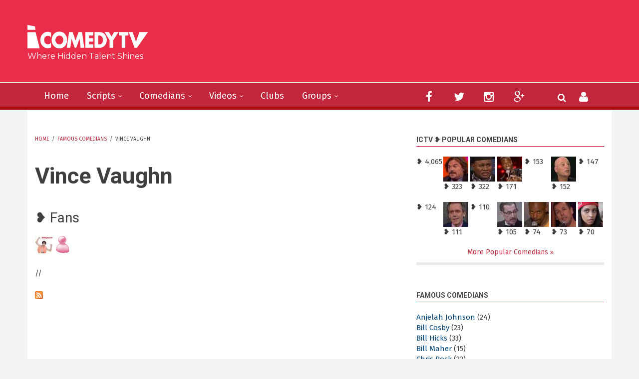

--- FILE ---
content_type: text/html; charset=utf-8
request_url: https://www.icomedytv.com/famous-comedians/vince-vaughn
body_size: 9916
content:
<!DOCTYPE html>
<html lang="en" dir="ltr">

<head profile="http://www.w3.org/1999/xhtml/vocab">
  <meta http-equiv="Content-Type" content="text/html; charset=utf-8" />
<link rel="alternate" type="application/rss+xml" title="Vince Vaughn" href="https://www.icomedytv.com/taxonomy/term/710/all/feed" />
<meta name="MobileOptimized" content="width" />
<meta name="HandheldFriendly" content="true" />
<meta name="viewport" content="width=device-width, initial-scale=1" />
<meta name="description" content="Comedian Vince Vaughn, Vince Vaughn Comedy, Vince Vaughn Comedy Club, Fans | iComedyTV.com" />
<meta name="abstract" content="Comedian Vince Vaughn, Vince Vaughn Comedy, Vince Vaughn Comedy Club, Fans | iComedyTV.com" />
<meta name="keywords" content="Comedian Vince Vaughn, Vince Vaughn Comedy, Vince Vaughn Comedy Club, Fans" />
<meta name="generator" content="Drupal 7 (https://www.drupal.org)" />
<link rel="canonical" href="https://www.icomedytv.com/famous-comedians/vince-vaughn" />
<link rel="shortlink" href="https://www.icomedytv.com/taxonomy/term/710" />
<link rel="shortcut icon" href="https://www.icomedytv.com/sites/default/files/favicon-32x32.png" type="image/png" />
  <title>Comedian Vince Vaughn, Vince Vaughn Comedy, Vince Vaughn Comedy Club, Fans</title>
  <link type="text/css" rel="stylesheet" href="https://www.icomedytv.com/sites/default/files/css/css_7CYF9En6DNp6AojfSKnT8USKR3GvzPwznmTqLTKT9VM.css" media="all" />
<link type="text/css" rel="stylesheet" href="https://www.icomedytv.com/sites/default/files/css/css_3MhVB9I88BOTiIx_wDq38beJMq9j-TI4gm9RX_tI01g.css" media="all" />
<link type="text/css" rel="stylesheet" href="https://www.icomedytv.com/sites/default/files/css/css_5rikuU2h3xkqDw8S2jupushWo_Ova1AO2iPMI9prHSI.css" media="all" />
<link type="text/css" rel="stylesheet" href="https://maxcdn.bootstrapcdn.com/font-awesome/4.4.0/css/font-awesome.min.css" media="all" />
<link type="text/css" rel="stylesheet" href="https://www.icomedytv.com/sites/default/files/css/css_9vS7KTziVXM6cOtv0jZFlm30ZZXGCzz9d4oZYdJnbf4.css" media="all" />
<link type="text/css" rel="stylesheet" href="https://www.icomedytv.com/sites/default/files/css/css_f0LAr0gVY3k6K-mlmP_upf79ARJ4yO9r7dY1iNxtqLY.css" media="print" />
<link type="text/css" rel="stylesheet" href="https://www.icomedytv.com/sites/default/files/css/css_KGZcOm3i1wmtbgZsjo-3V9FM4wZ-5UDcpJ7Vfzmt45E.css" media="all" />
<link type="text/css" rel="stylesheet" href="https://www.icomedytv.com/sites/default/files/css/css_Q9K8UybL32DedYzWB6w6edhp8nYXQnaMilejmWKJN14.css" media="all" />
<link type="text/css" rel="stylesheet" href="https://www.icomedytv.com/sites/default/files/css/css_6i4hEQsNr3W-KX1R-33MAVktQ0735rS8PYHwOAhNXk4.css" media="all" />

<!--[if (IE 9)&(!IEMobile)]>
<link type="text/css" rel="stylesheet" href="https://www.icomedytv.com/sites/all/themes/newsplus/ie9.css?rz9ao0" media="all" />
<![endif]-->
<link type="text/css" rel="stylesheet" href="https://www.icomedytv.com/sites/default/files/css/css_DfTb9vaXWRu2CZ5Y4M83RXKVEh7b9yfi9sDukx4Ws6c.css" media="all" />

  <!-- HTML5 element support for IE6-8 -->
  <!--[if lt IE 9]>
    <script src="//html5shiv.googlecode.com/svn/trunk/html5.js"></script>
  <![endif]-->
  <script type="text/javascript" src="https://www.icomedytv.com/sites/default/files/js/js_xVht5KLCA_i2buqtKADjH2D40d2yJKNaxazQw_fxQLA.js"></script>
<script type="text/javascript">
<!--//--><![CDATA[//><!--
jQuery.extend(Drupal.settings, {"basePath":"\/","pathPrefix":"","ajaxPageState":{"theme":"newsplus","theme_token":"u9_CmPiE8N088mbU_-Geok2o14w6ydW1xNzb5H5i2pM","css":{"modules\/system\/system.base.css":1,"modules\/system\/system.menus.css":1,"sites\/all\/modules\/comment_notify\/comment_notify.css":1,"sites\/all\/modules\/date\/date_api\/date.css":1,"modules\/field\/theme\/field.css":1,"sites\/all\/modules\/fitvids\/fitvids.css":1,"sites\/all\/modules\/message\/message_example\/css\/message_example.css":1,"modules\/search\/search.css":1,"sites\/all\/modules\/views\/css\/views.css":1,"sites\/all\/modules\/ckeditor\/css\/ckeditor.css":1,"sites\/all\/modules\/ctools\/css\/ctools.css":1,"sites\/all\/libraries\/fontawesome\/css\/font-awesome.css":1,"https:\/\/maxcdn.bootstrapcdn.com\/font-awesome\/4.4.0\/css\/font-awesome.min.css":1,"sites\/all\/themes\/newsplus\/js\/meanmenu\/meanmenu.css":1,"sites\/all\/themes\/newsplus\/print.css":1,"sites\/all\/libraries\/superfish\/css\/superfish.css":1,"sites\/all\/themes\/newsplus\/bootstrap\/css\/bootstrap.css":1,"sites\/all\/themes\/newsplus\/js\/flexslider\/flexslider.css":1,"sites\/all\/themes\/newsplus\/style.css":1,"sites\/all\/themes\/newsplus\/fonts\/https\/roboto-font.css":1,"sites\/all\/themes\/newsplus\/fonts\/https\/montserrat-font.css":1,"sites\/all\/themes\/newsplus\/fonts\/https\/firasans-font.css":1,"sites\/all\/themes\/newsplus\/fonts\/https\/sourcecodepro-font.css":1,"sites\/all\/themes\/newsplus\/fonts\/https\/ptsans-font.css":1,"sites\/all\/themes\/newsplus\/ie9.css":1,"sites\/all\/themes\/newsplus\/local.css":1},"js":{"0":1,"sites\/default\/files\/minify\/fitvids.min.js":1,"sites\/default\/files\/minify\/googleanalytics.min.js":1,"1":1,"sites\/all\/themes\/newsplus\/bootstrap\/js\/bootstrap.min.js":1,"2":1,"sites\/all\/themes\/newsplus\/js\/meanmenu\/jquery.meanmenu.fork.js":1,"3":1,"4":1,"5":1,"6":1,"7":1,"8":1,"sites\/all\/libraries\/superfish\/jquery.hoverIntent.minified.js":1,"sites\/all\/libraries\/superfish\/supposition.js":1,"sites\/all\/libraries\/superfish\/superfish.js":1,"sites\/all\/libraries\/superfish\/supersubs.js":1,"sites\/all\/modules\/superfish\/superfish.js":1,"sites\/all\/themes\/newsplus\/js\/flexslider\/jquery.flexslider.js":1,"sites\/all\/themes\/newsplus\/js\/jquery.browser.min.js":1,"sites\/default\/files\/minify\/jquery.min.1.9.1.min.js":1,"misc\/jquery.once.js":1,"sites\/default\/files\/minify\/drupal.min.js":1,"sites\/default\/files\/minify\/jquery.fitvids.min.js":1}},"urlIsAjaxTrusted":{"\/famous-comedians\/vince-vaughn":true},"fitvids":{"custom_domains":[],"selectors":["body"],"simplifymarkup":true},"googleanalytics":{"trackOutbound":1,"trackMailto":1,"trackDownload":1,"trackDownloadExtensions":"7z|aac|arc|arj|asf|asx|avi|bin|csv|doc(x|m)?|dot(x|m)?|exe|flv|gif|gz|gzip|hqx|jar|jpe?g|js|mp(2|3|4|e?g)|mov(ie)?|msi|msp|pdf|phps|png|ppt(x|m)?|pot(x|m)?|pps(x|m)?|ppam|sld(x|m)?|thmx|qtm?|ra(m|r)?|sea|sit|tar|tgz|torrent|txt|wav|wma|wmv|wpd|xls(x|m|b)?|xlt(x|m)|xlam|xml|z|zip"},"superfish":{"1":{"id":"1","sf":{"animation":{"opacity":"show","height":"show"},"speed":"\u0027fast\u0027","autoArrows":false,"dropShadows":false,"disableHI":false},"plugins":{"supposition":true,"bgiframe":false,"supersubs":{"minWidth":"12","maxWidth":"27","extraWidth":1}}}}});
//--><!]]>
</script>
</head>
<body class="html not-front not-logged-in one-sidebar sidebar-second page-taxonomy page-taxonomy-term page-taxonomy-term- page-taxonomy-term-710 sff-32 slff-32 hff-5 pff-33 wide-sidebar" >
  <div id="skip-link">
    <a href="#main-content" class="element-invisible element-focusable">Skip to main content</a>
  </div>
    <header id="header-top" role="banner" class="clearfix"><div class="container"><div id="header-top-inside" class="clearfix"><div class="row"><div class="col-md-6"><div id="header-top-left" class="clearfix"><div class="header-top-area"><div id="logo-and-site-name-wrapper" class="clearfix"><div id="logo"> <a href="/" title="Home" rel="home"> <img src="https://www.icomedytv.com/sites/default/files/ictv_logo_noslogan_4.gif" alt="Home" /> </a></div><div id="site-slogan"> Where Hidden Talent Shines</div></div></div></div></div><div class="col-md-9"><div id="header-top-right" class="clearfix"><div class="header-top-area"><div class="region region-header-top-right"><div id="block--managed-2" class="block block--managed clearfix"><div class="content"><div style='text-align:right'><div class='adsense' >
<script async src="//pagead2.googlesyndication.com/pagead/js/adsbygoogle.js"></script>
<ins class="adsbygoogle" style="display:block" data-ad-client="ca-pub-7594458585107998" data-ad-slot="3605899912" data-ad-format="horizontal"></ins>
<script>
(adsbygoogle = window.adsbygoogle || []).push({});
</script>
</div></div></div></div></div></div></div></div></div></div></div></header><header id="header"><div class="container"><div id="header-inside" class="clearfix"><div class="row"><div class="header-area"><div class="col-md-8"><div id="header-inside-left" class="clearfix"><div id="main-navigation" class="clearfix"> <nav role="navigation"><div class="region region-navigation"><div id="block-superfish-1" class="block block-superfish clearfix"><div class="content"><ul id="superfish-1" class="menu sf-menu sf-main-menu sf-horizontal sf-style-none sf-total-items-6 sf-parent-items-4 sf-single-items-2"><li id="menu-219-1" class="first odd sf-item-1 sf-depth-1 sf-no-children"><a href="/" title="" class="sf-depth-1">Home</a></li><li id="menu-549-1" class="middle even sf-item-2 sf-depth-1 sf-total-children-7 sf-parent-children-0 sf-single-children-7 menuparent"><a href="/comedy-scripts" title="" class="sf-depth-1 menuparent">Scripts</a><ul><li id="menu-3379-1" class="first odd sf-item-1 sf-depth-2 sf-no-children"><a href="/comedy-scripts/funny/humorous/comedy-monologues" title="Comedy Monologue Scripts" class="sf-depth-2">Comedy Monologues</a></li><li id="menu-3380-1" class="middle even sf-item-2 sf-depth-2 sf-no-children"><a href="/comedy-scripts/funny/humorous/comedy-skits" title="Frunny Skit Scripts" class="sf-depth-2">Comedy Skits</a></li><li id="menu-3381-1" class="middle odd sf-item-3 sf-depth-2 sf-no-children"><a href="/comedy-scripts/funny/humorous/funny-memes" title="Funny Ads Scripts" class="sf-depth-2">Funny Ads</a></li><li id="menu-3382-1" class="middle even sf-item-4 sf-depth-2 sf-no-children"><a href="/comedy-scripts/funny/humorous/funny-stories" title="Funny Story Scripts" class="sf-depth-2">Funny Stories</a></li><li id="menu-3383-1" class="middle odd sf-item-5 sf-depth-2 sf-no-children"><a href="/comedy-scripts/funny/humorous/short-comedy-movies" title="Short Comedy Movie Scripts" class="sf-depth-2">Short Comedy Movies</a></li><li id="menu-3384-1" class="middle even sf-item-6 sf-depth-2 sf-no-children"><a href="/comedy-scripts/funny/humorous/sitcoms-stage-plays" title="Sitcomes / Stage Plays" class="sf-depth-2">Sitcomes / Stage Plays</a></li><li id="menu-2473-1" class="last odd sf-item-7 sf-depth-2 sf-no-children"><a href="/all-scripts" title="" class="sf-depth-2">All scripts</a></li></ul></li><li id="menu-3148-1" class="middle odd sf-item-3 sf-depth-1 sf-total-children-4 sf-parent-children-0 sf-single-children-4 menuparent"><a href="/comedians" title="Comedians, Popular Comedians, ICTV Comedy Talents" class="sf-depth-1 menuparent">Comedians</a><ul><li id="menu-2474-1" class="first odd sf-item-1 sf-depth-2 sf-no-children"><a href="/all-comedians" title="" class="sf-depth-2">All Comedians</a></li><li id="menu-1062-1" class="middle even sf-item-2 sf-depth-2 sf-no-children"><a href="/famous-comedians" title="Famous Comedians" class="sf-depth-2">Famous Comedians</a></li><li id="menu-2327-1" class="middle odd sf-item-3 sf-depth-2 sf-no-children"><a href="/ictv-talents" title="ICTV Comedy Talents" class="sf-depth-2">ICTV Talents</a></li><li id="menu-3149-1" class="last even sf-item-4 sf-depth-2 sf-no-children"><a href="/popular-comedians" title="" class="sf-depth-2">Popular Comedians</a></li></ul></li><li id="menu-3240-1" class="middle even sf-item-4 sf-depth-1 sf-total-children-2 sf-parent-children-0 sf-single-children-2 menuparent"><a href="/comedy-videos" class="sf-depth-1 menuparent">Videos</a><ul><li id="menu-3243-1" class="first odd sf-item-1 sf-depth-2 sf-no-children"><a href="/comedy-videos/ictv-comedy-videos" title="" class="sf-depth-2">ICTV Videos</a></li><li id="menu-3241-1" class="last even sf-item-2 sf-depth-2 sf-no-children"><a href="/comedy-videos/top-comedy-videos" title="" class="sf-depth-2">Top Comedy Videos</a></li></ul></li><li id="menu-3124-1" class="middle odd sf-item-5 sf-depth-1 sf-no-children"><a href="/comedy-club-directory" class="sf-depth-1">Clubs</a></li><li id="menu-3598-1" class="last even sf-item-6 sf-depth-1 sf-total-children-2 sf-parent-children-0 sf-single-children-2 menuparent"><a href="/groups" class="sf-depth-1 menuparent">Groups</a><ul><li id="menu-3605-1" class="first odd sf-item-1 sf-depth-2 sf-no-children"><a href="/groups/all-groups" title="" class="sf-depth-2">All Groups</a></li><li id="menu-3602-1" class="last even sf-item-2 sf-depth-2 sf-no-children"><a href="/group-articles" title="" class="sf-depth-2">Group Articles</a></li></ul></li></ul></div></div></div> </nav></div></div></div><div class="col-md-4"><div id="header-inside-right" class="clearfix"><div class="region region-header"><div id="block-block-18" class="block block-block clearfix"><div class="content"><div class="navigation-social-bookmarks"><ul class="social-bookmarks"><li><a href="#" target="_blank"><i class="fa fa-facebook"></i></a></li><li><a href="#" target="_blank"><i class="fa fa-twitter"></i></a></li><li><a href="#" target="_blank"><i class="fa fa-instagram"></i></a></li><li><a href="#"><i class="fa fa-google-plus"></i></a></li></ul><div class="dropdown search-bar block-search"><a data-toggle="dropdown" href="#" class="trigger"></a><ul class="dropdown-menu" role="menu" aria-labelledby="dLabel"><li><form action="/famous-comedians/vince-vaughn" method="post" id="search-block-form" accept-charset="UTF-8"><div><div class="container-inline"><h2 class="element-invisible">Search form</h2><div class="form-item form-type-textfield form-item-search-block-form"> <input onblur="if (this.value == &#039;&#039;) {this.value = &#039;Enter terms then hit Search...&#039;;}" onfocus="if (this.value == &#039;Enter terms then hit Search...&#039;) {this.value = &#039;&#039;;}" type="text" id="edit-search-block-form--2" name="search_block_form" value="Enter terms then hit Search..." size="15" maxlength="128" class="form-text" /></div><div class="form-actions form-wrapper" id="edit-actions"><input value="" type="submit" id="edit-submit" name="op" class="form-submit" /></div><input type="hidden" name="form_build_id" value="form-Yl2hVjwq42W2njdKewdUkxA_PUDIGEScZch8c02ozlQ" /><input type="hidden" name="form_id" value="search_block_form" /></div></div></form></li></ul><ul class="social-bookmarks" style="padding-right:0px; margin-right:0px;"><li style="padding-right:0px; margin-right:0px;"><a href="/user"><i class="fa fa-user"></i></a></li></ul></div></div></div></div></div></div></div></div></div></div></div></header><div id="page" class="clearfix"><div class="container"><div id="page-inside"><div id="main-content"><div class="row"> <section class="col-md-7 col-md-offset-1"><div id="breadcrumb" class="clearfix"><div id="breadcrumb-inside" class="clearfix"><h2 class="element-invisible">You are here</h2><div class="breadcrumb"><span class="inline odd first"><a href="/">Home</a></span> <span class="delimiter">&nbsp;/&nbsp;</span> <span class="inline even"><a href="/famous-comedians">Famous Comedians</a></span> <span class="delimiter">&nbsp;/&nbsp;</span> <span class="inline odd last">Vince Vaughn</span></div></div></div><div id="main" class="clearfix"><h1 class="title" id="page-title">Vince Vaughn</h1><div class="tabs"></div><div class="region region-content"><div id="block-system-main" class="block block-system clearfix"><div class="content"><div class="view view-taxonomy-term-views-tvi view-id-taxonomy_term_views_tvi view-display-id-page view-dom-id-3cc0552a00a021533bcaaf275451b05f"><div class="view-header"><div class="view view-users-liked-comedian view-id-users_liked_comedian view-display-id-block view-dom-id-ac3d090b9b8d6d42e4d52869deaad579"><div class="view-header"><h2>❥ Fans</h2></div><div class="view-content"><div class="gridwrapper35x35"><div class="views-row"><div class="views-column"> <a href="/i/dsmith10044"><img src="https://www.icomedytv.com/sites/default/files/styles/35x35/public/sites/default/files/pcitures/avatar.png/chonger.jpg?itok=R0dcIm2y" alt="" /></a></div><div class="views-column"> <a href="/i/darebear"><img src="https://www.icomedytv.com/sites/default/files/styles/35x35/public/pictures/pp_2080.png?itok=Y_zJHoXf" /></a></div></div></div></div></div><div class="view view-famous-comedians-block-for-tvi-view2 view-id-famous_comedians_block_for_tvi_view2 view-display-id-block view-dom-id-e0b834f31408e8e768817d0d1471abac"><div class="view-content"><div><div></div> //</div></div></div><div class="view view-videos-script-based view-id-videos_script_based view-display-id-block_1 view-dom-id-84c8283a9b8f7dc7ed4d97d5537d5457"></div></div><div class="view-footer"><div class="view view-taxonomy-term-views-tvi view-id-taxonomy_term_views_tvi view-display-id-block_1 view-dom-id-3170eb0fcfd3f9a8f1fc269f90b7dc09"></div></div></div></div></div></div> <a href="https://www.icomedytv.com/taxonomy/term/710/all/feed" class="feed-icon" title="Subscribe to Vince Vaughn"><img src="https://www.icomedytv.com/misc/feed.png" width="16" height="16" alt="Subscribe to Vince Vaughn" /></a></div> </section> <aside class="col-md-4"> <section id="sidebar-second" class="sidebar clearfix"><div class="region region-sidebar-second"><div id="block-views-people-top-block-1" class="block block-views clearfix"><h2 class="title">ICTV ❥ Popular Comedians</h2><div class="content"><div class="view view-people-top view-id-people_top view-display-id-block_1 view-dom-id-3fa53217e1686ad000aaca5561506308"><div class="view-content"><div class="gridwrapper50x50"><div class="views-row views-row-first"><div class="views-column views-column-first"> &#10085;&nbsp;4,065</div><div class="views-column"> <a href="/famous-comedians/jack-black"><img src="https://www.icomedytv.com/sites/default/files/styles/50x50/public/jackblack.jpg?itok=eGiLjgPV" alt="Comedian Jack Black" /></a> &#10085;&nbsp;323</div><div class="views-column"> <a href="/famous-comedians/george-wallace"><img src="https://www.icomedytv.com/sites/default/files/styles/50x50/public/georgewallace.jpg?itok=I_mYBDwj" alt="George Wallace Comedian" /></a> &#10085;&nbsp;322</div><div class="views-column"> <a href="/famous-comedians/kevin-hart"><img src="https://www.icomedytv.com/sites/default/files/styles/50x50/public/kevin_hart.jpg?itok=OzedPB9_" alt="" /></a> &#10085;&nbsp;171</div><div class="views-column"> &#10085;&nbsp;153</div><div class="views-column"> <a href="/famous-comedians/howie-mandel"><img src="https://www.icomedytv.com/sites/default/files/styles/50x50/public/howiemandel.jpg?itok=Jlxc6VRK" alt="Howie Mandel" /></a> &#10085;&nbsp;152</div><div class="views-column views-column-last"> &#10085;&nbsp;147</div></div><div class="views-row views-row-last"><div class="views-column views-column-first"> &#10085;&nbsp;124</div><div class="views-column"> <a href="/famous-comedians/hugh-laurie"><img src="https://www.icomedytv.com/sites/default/files/styles/50x50/public/hughlaurie.jpg?itok=jaD0toau" alt="Hugh Laurie" /></a> &#10085;&nbsp;111</div><div class="views-column"> &#10085;&nbsp;110</div><div class="views-column"> <a href="/famous-comedians/groucho-marx"><img src="https://www.icomedytv.com/sites/default/files/styles/50x50/public/grouchomarx.jpg?itok=U3yCSjaw" alt="" /></a> &#10085;&nbsp;105</div><div class="views-column"> <a href="/famous-comedians/dave-chappelle"><img src="https://www.icomedytv.com/sites/default/files/styles/50x50/public/davechappelle.jpg?itok=smOT71JN" alt="" /></a> &#10085;&nbsp;74</div><div class="views-column"> <a href="/famous-comedians/adam-sandler"><img src="https://www.icomedytv.com/sites/default/files/styles/50x50/public/adamsandler.jpg?itok=DrRQBesj" alt="" /></a> &#10085;&nbsp;73</div><div class="views-column views-column-last"> <a href="/famous-comedians/iisuperwomanii"><img src="https://www.icomedytv.com/sites/default/files/styles/50x50/public/iisuperwomanii.jpg?itok=Fv9pvR1e" alt="" /></a> &#10085;&nbsp;70</div></div></div></div><div class="more-link"> <a href="/popular-comedians"> More Popular Comedians </a></div></div></div></div><div id="block-views-tvi-vocabulary-views-block-4" class="block block-views clearfix"><h2 class="title">Famous Comedians</h2><div class="content"><div class="view view-tvi-vocabulary-views view-id-tvi_vocabulary_views view-display-id-block_4 view-dom-id-43f70ef1ea14496b046c4f9f1d08814f"><div class="view-content"><div> <a href="/famous-comedians/anjelah-johnson">Anjelah Johnson</a> (24)</div><div> <a href="/famous-comedians/bill-cosby">Bill Cosby</a> (23)</div><div> <a href="/famous-comedians/bill-hicks">Bill Hicks</a> (33)</div><div> <a href="/famous-comedians/bill-maher">Bill Maher</a> (15)</div><div> <a href="/famous-comedians/chris-rock">Chris Rock</a> (22)</div><div> <a href="/famous-comedians/dane-cook">Dane Cook</a> (23)</div><div> <a href="/famous-comedians/demetri-martin">Demetri Martin</a> (13)</div><div> <a href="/famous-comedians/eddie-izzard">Eddie Izzard</a> (18)</div><div> <a href="/famous-comedians/george-carlin">George Carlin</a> (35)</div><div> <a href="/famous-comedians/jeanne-robertson">Jeanne Robertson</a> (13)</div><div> <a href="/famous-comedians/katt-williams">Katt Williams</a> (20)</div><div> <a href="/famous-comedians/lewis-black">Lewis Black</a> (21)</div><div> <a href="/famous-comedians/robin-williams">Robin Williams</a> (18)</div><div> <a href="/famous-comedians/will-ferrell">Will Ferrell</a> (19)</div><div> <a href="/famous-comedians/sarah-silverman">Sarah Silverman</a> (23)</div><div> <a href="/famous-comedians/eddie-murphy">Eddie Murphy</a> (20)</div><div> <a href="/famous-comedians/stephen-colbert">Stephen Colbert</a> (13)</div><div> <a href="/famous-comedians/richard-pryor">Richard Pryor</a> (21)</div><div> <a href="/famous-comedians/kevin-hart">Kevin Hart</a> (20)</div><div> <a href="/famous-comedians/carol-burnett">Carol Burnett</a> (11)</div><div> <a href="/famous-comedians/adam-sandler">Adam Sandler</a> (9)</div><div> <a href="/famous-comedians/brian-regan">Brian Regan</a> (20)</div><div> <a href="/famous-comedians/jeff-foxworthy">Jeff Foxworthy</a> (6)</div><div> <a href="/famous-comedians/seth-macfarlane">Seth MacFarlane</a> (10)</div><div> <a href="/famous-comedians/louis-c-k">Louis C.K.</a> (12)</div><div> <a href="/famous-comedians/jim-gaffigan">Jim Gaffigan</a> (13)</div><div> <a href="/famous-comedians/michael-mcintyre">Michael McIntyre</a> (7)</div><div> <a href="/famous-comedians/margaret-cho">Margaret Cho</a> (13)</div><div> <a href="/famous-comedians/gabriel-iglesias">Gabriel Iglesias</a> (11)</div><div> <a href="/famous-comedians/bo-burnham">Bo Burnham</a> (7)</div><div> <a href="/famous-comedians/jerry-seinfeld">Jerry Seinfeld</a> (12)</div><div> <a href="/famous-comedians/dave-letterman">Dave Letterman</a> (13)</div></div></div></div></div><div id="block--managed-0" class="block block--managed clearfix"><div class="content"><div style='text-align:left'><div class='adsense' style='display:inline-block;width:336px;height:280px;'>
<script async src="//pagead2.googlesyndication.com/pagead/js/adsbygoogle.js"></script>
<ins class="adsbygoogle" style="display:inline-block;width:336px;height:280px" data-ad-client="ca-pub-7594458585107998" data-ad-slot="1026843867"></ins>
<script>
(adsbygoogle = window.adsbygoogle || []).push({});
</script>
</div></div></div></div></div> </section> </aside></div></div></div></div></div><footer id="footer" class="clearfix"><div class="container"><div class="row"><div class="col-sm-6"><div class="footer-area"><div class="region region-footer-first"><div id="block-block-20" class="block block-block clearfix"><h2 class="title">About</h2><div class="content"><div>Everyone experiences pain, of course. But a comedian has the ability to use their anger and intelligence to refocus and reconstruct their pain into entertainment. It's so obvious that it almost goes without saying, but comedians are generally more intelligent and sensitive than the average person. It's our undeniably superior (almost god-like) intelligence that made life difficult for us when we were children. We could see through the hypocracy and illogic of our parents and teachers, but because of our age and size we couldn't do anything about it. The more we pointed out the foolishness of our "superiors," the more they kept us down. But just as pressure and heat transform coal into diamonds, it's that frustration, social pressure and the heat of anger that transforms us into comedians.<br /><br /></div><div id="footer-logo" class="logo"><img src="/sites/all/themes/newsplus/images/footer-logo.png" alt="" /></div><div id="footer-site-name" class="site-name">iComedyTV</div><div id="footer-site-slogan" class="site-slogan">Where hidden talent shines</div></div></div></div></div></div><div class="col-sm-6"><div class="footer-area"><div class="region region-footer-third"><div id="block-block-21" class="block block-block clearfix"><h2 class="title">Stay tuned with us</h2><div class="content"><ul class="social-bookmarks"><li><a href="http://www.facebook.com/"><i class="fa fa-facebook"></i></a></li><li><a href="http://twitter.com/"><i class="fa fa-twitter"></i></a></li><li><a href="https://plus.google.com"><i class="fa fa-google-plus"></i></a></li><li><a href="http://www.linkedin.com/"><i class="fa fa-linkedin"></i></a></li><li><a href="http://www.youtube.com"><i class="fa fa-youtube-play"></i></a></li><li><a href="http://instagram.com/"><i class="fa fa-instagram"></i></a></li></ul></div></div><div id="block-views-tags-cloud-block" class="block block-views clearfix"><h2 class="title">Tags</h2><div class="content"><div class="view view-tags-cloud view-id-tags_cloud view-display-id-block view-dom-id-e80ec3b24129ba2675ac5757eb8bb5a7"><div class="view-content"><div> <a href="/comedy-scripts/funny/humorous/comedy-monologues">Comedy Monologues</a></div><div> <a href="/comedy-scripts/funny/humorous/comedy-skits">Comedy Skits</a></div><div> <a href="/comedy-scripts/funny/humorous/funny-memes">Funny Memes</a></div><div> <a href="/comedy-scripts/funny/humorous/sitcoms-stage-plays">Sitcoms/Stage Plays</a></div><div> <a href="/comedy-scripts/funny/humorous/short-comedy-movies">Short Comedy Movies</a></div><div> <a href="/comedy-scripts/funny/humorous/funny-stories">Funny Stories</a></div><div> <a href="/famous-comedians-tags/best-clean-comedians">Best Clean Comedians</a></div><div> <a href="/famous-comedians-tags/best-comedians-of-all-time">Best Comedians of All Time</a></div><div> <a href="/famous-comedians-tags/best-female-comedians">Best Female Comedians</a></div><div> <a href="/famous-comedians-tags/black-female-comedians">Black Female Comedians</a></div><div> <a href="/famous-comedians-tags/blue-collar-comedy">Blue Collar Comedy</a></div><div> <a href="/famous-comedians-tags/christian-comedians">Christian Comedians</a></div><div> <a href="/famous-comedians-tags/clean-comedians">Clean Comedians</a></div><div> <a href="/famous-comedians-tags/comedienne">Comedienne</a></div><div> <a href="/famous-comedians-tags/comedy-duos">Comedy Duos</a></div><div> <a href="/famous-comedians-tags/famous-black-comedians">Famous Black Comedians</a></div><div> <a href="/famous-comedians-tags/famous-female-comedians">Famous Female Comedians</a></div><div> <a href="/famous-comedians-tags/famous-jewish-comedians">Famous Jewish Comedians</a></div><div> <a href="/famous-comedians-tags/famous-stand-up-comedians">Famous Stand up Comedians</a></div><div> <a href="/famous-comedians-tags/greatest-comedians">Greatest Comedians</a></div></div></div></div></div></div></div></div></div></div></footer><div id="subfooter" class="clearfix"><div class="container"><div id="subfooter-inside" class="clearfix"><div class="row"><div class="col-md-4"><div class="subfooter-area left"><div class="region region-sub-footer-left"><div id="block-block-1" class="block block-block clearfix"><div class="content"><p>Copyright © 2017 iComedyTV.com. All rights reserved.</p></div></div></div></div></div><div class="col-md-8"><div class="subfooter-area right"><div class="region region-footer"><div id="block-menu-menu-footer" class="block block-menu clearfix"><div class="content"><ul class="menu"><li class="first leaf"><a href="/privacy-statement" title="">Privacy Statement</a></li><li class="last leaf"><a href="/terms-of-use" title="">Terms Of Use</a></li></ul></div></div></div></div></div></div></div></div></div>
<script type="text/javascript" src="//s7.addthis.com/js/300/addthis_widget.js#pubid=odove"></script>  <script type="text/javascript">
<!--//--><![CDATA[//><!--
window.google_analytics_uacct = "UA-631050-5";
//--><!]]>
</script>
<script type="text/javascript" src="https://www.icomedytv.com/sites/default/files/js/js_ZL7Jmw2H4b1s4-LlUv_xCDZJuW6ibTiWrcn1BTzB99E.js"></script>
<script type="text/javascript" src="https://www.icomedytv.com/sites/default/files/js/js_NtwpKAnSrErIcr0xxQI9COWpIAqvErPBpzFJO86eUtA.js"></script>
<script type="text/javascript">
<!--//--><![CDATA[//><!--
(function(i,s,o,g,r,a,m){i["GoogleAnalyticsObject"]=r;i[r]=i[r]||function(){(i[r].q=i[r].q||[]).push(arguments)},i[r].l=1*new Date();a=s.createElement(o),m=s.getElementsByTagName(o)[0];a.async=1;a.src=g;m.parentNode.insertBefore(a,m)})(window,document,"script","https://www.google-analytics.com/analytics.js","ga");ga("create", "UA-631050-5", {"cookieDomain":"auto"});ga("set", "anonymizeIp", true);ga("send", "pageview");
//--><!]]>
</script>
<script type="text/javascript" src="https://www.icomedytv.com/sites/default/files/js/js_8ttSiWfIQRTeNXYm9cb6LhPx3rmzmyjRo6zpQPMuS0M.js"></script>
<script type="text/javascript">
<!--//--><![CDATA[//><!--
jQuery(document).ready(function($) {
var preHeaderHeight = $("#pre-header").outerHeight(),
headerTopHeight = $("#header-top").outerHeight(),
headerHeight = $("#header").outerHeight();
$(window).load(function() {
if(($(window).width() > 767)) {
$("body").addClass("fixed-header-enabled");
} else {
$("body").removeClass("fixed-header-enabled");
}
});
$(window).resize(function() {
if(($(window).width() > 767)) {
$("body").addClass("fixed-header-enabled");
} else {
$("body").removeClass("fixed-header-enabled");
}
});
$(window).scroll(function() {
if(($(this).scrollTop() > preHeaderHeight+headerTopHeight+headerHeight) && ($(window).width() > 767)) {
$("body").addClass("onscroll");
if ($("#page-intro").length > 0) {
$("#page-intro").css("paddingTop", (headerHeight)+"px");
} else {
$("#page").css("paddingTop", (headerHeight)+"px");
}
} else {
$("body").removeClass("onscroll");
$("#page,#page-intro").css("paddingTop", (0)+"px");
}
});
});
//--><!]]>
</script>
<script type="text/javascript" src="https://www.icomedytv.com/sites/all/themes/newsplus/js/meanmenu/jquery.meanmenu.fork.js?rz9ao0"></script>
<script type="text/javascript">
<!--//--><![CDATA[//><!--
jQuery(document).ready(function($) {
$("#main-navigation .sf-menu, #main-navigation .content>ul.menu, #main-navigation ul.main-menu").wrap("<div class='meanmenu-wrapper'></div>");
$("#main-navigation .meanmenu-wrapper").meanmenu({
meanScreenWidth: "767",
meanRemoveAttrs: true,
meanMenuContainer: "#header-inside",
meanMenuClose: ""
});
if ($("#pre-header .sf-menu").length>0 || $("#pre-header .content>ul.menu").length>0) {
$("#pre-header .sf-menu, #pre-header .content>ul.menu").wrap("<div class='pre-header-meanmenu-wrapper'></div>");
$("#pre-header .pre-header-meanmenu-wrapper").meanmenu({
meanScreenWidth: "767",
meanRemoveAttrs: true,
meanMenuContainer: "#pre-header-inside",
meanMenuClose: ""
});
}
if ($("#header-top .sf-menu").length>0 || $("#header-top .content>ul.menu").length>0) {
$("#header-top .sf-menu, #header-top .content>ul.menu").wrap("<div class='header-top-meanmenu-wrapper'></div>");
$("#header-top .header-top-meanmenu-wrapper").meanmenu({
meanScreenWidth: "767",
meanRemoveAttrs: true,
meanMenuContainer: "#header-top-inside",
meanMenuClose: ""
});
}
});
//--><!]]>
</script>
<script type="text/javascript">
<!--//--><![CDATA[//><!--
jQuery(document).ready(function($) {
if ($(".view-titles .flexslider").length>0) {
$(window).load(function() {
$(".view-titles .flexslider, .view-titles .view-content, .view-titles .more-link").fadeIn("slow");
$(".view-titles .flexslider").flexslider({
animation: "fade",             // Select your animation type, "fade" or "slide"
slideshowSpeed: "3000",   // Set the speed of the slideshow cycling, in milliseconds
prevText: "",
nextText: "",
pauseOnAction: false,
useCSS: false,
controlNav: false,
directionNav: false
});
});
}
});
//--><!]]>
</script>
<script type="text/javascript">
<!--//--><![CDATA[//><!--
jQuery(document).ready(function($) {
if (jQuery("#affix").length>0) {
$(window).load(function() {
var affixBottom;
var affixTop = $("#affix").offset().top;
var isInitialised = false;
//The #header height
var staticHeaderHeight = $("#header").outerHeight(true);
//The #header height onscroll while fixed (it is usually smaller than staticHeaderHeight)
//We can not calculate it because we need to scroll first
var fixedheaderHeight = 54+15;
//The admin overlay menu height
var adminHeight = 64+15;
//We select the highest of the 2 adminHeight OR fixedheaderHeight to use
if (fixedheaderHeight > adminHeight) {
fixedAffixTop = fixedheaderHeight;
} else {
fixedAffixTop = adminHeight;
}
function initializeAffix(topAffix) {
affixBottom = $("#footer").outerHeight(true)
+ $("#subfooter").outerHeight(true)
+ $("#main-content").outerHeight(true)
- $("#block-system-main").outerHeight(true);
if ($(".fixed-header-enabled").length>0) {
if ($(".logged-in").length>0) {
affixBottom = affixBottom+staticHeaderHeight-fixedAffixTop-adminHeight+15;
initAffixTop = topAffix-fixedAffixTop; //The fixedAffixTop is added as padding on the page so we need to remove it from affixTop
} else {
affixBottom = affixBottom+staticHeaderHeight-fixedheaderHeight;
initAffixTop = topAffix-fixedheaderHeight;  //The fixedheaderHeight is added as padding on the page so we need to remove it from affixTop
}
} else {
if ($(".logged-in").length>0) {
affixBottom = affixBottom;
initAffixTop = topAffix-adminHeight; // The adminHeight is added as padding on the page so we need to remove it from affixTop
} else {
affixBottom = affixBottom+adminHeight;
initAffixTop = topAffix-15; //We reduce by 15 to make a little space between the window top and the #affix element
}
}
$("#affix").affix({
offset: {
top: initAffixTop,
bottom: affixBottom
}
});
isInitialised = true;
}
//The internal banner element is rendered after it is ready so initially it does not have height that can calculated
//Therefore we manually add the height when we know it or we wait a few seconds to when its height is not known
if (jQuery(".view-mt-internal-banner").length>0) {
var pageWidth = $("#page>.container").outerWidth();
if (pageWidth == 1170) {
affixTop = affixTop + 610;
initializeAffix(affixTop);
} else if (pageWidth == 970) {
affixTop = affixTop + 506;
initializeAffix(affixTop);
} else if (pageWidth == 750) {
affixTop = affixTop + 491;
initializeAffix(affixTop);
} else {
setTimeout(function() {
affixTop = $("#affix").offset().top;
initializeAffix(affixTop);
}, 2000);
}
} else {
affixTop = $("#affix").offset().top;
initializeAffix(affixTop);
}
function recalcAffixBottom() {
affixBottom = $("#footer").outerHeight(true)
+ $("#subfooter").outerHeight(true)
+ $("#main-content").outerHeight(true)
- $("#block-system-main").outerHeight(true);
$("#affix").data("bs.affix").options.offset.bottom = affixBottom;
}
$("#affix").on("affixed.bs.affix", function () {
if (isInitialised) {
recalcAffixBottom();
}
//We set through JS the inline style top position
if ($(".fixed-header-enabled").length>0) {
if ($(".logged-in").length>0) {
$("#affix").css("top", (fixedAffixTop)+"px");
} else {
$("#affix").css("top", (fixedheaderHeight)+"px");
}
} else {
if ($(".logged-in").length>0) {
$("#affix").css("top", (adminHeight)+"px");
} else {
$("#affix").css("top", (15)+"px");
}
}
});
});
}
});
//--><!]]>
</script>
<script type="text/javascript">
<!--//--><![CDATA[//><!--
jQuery(document).ready(function($) {
if ($("#incfont").length>0 || $("#decfont").length>0 ) {
(function () {
$.fn.fontResize = function(options){
var self = this;
var increaseCount = 0;
options.increaseBtn.on("click", function (e) {
e.preventDefault();
self.each(function(index, element){
curSize= parseInt($(element).css("font-size")) + 1;
$(element).css("font-size", curSize);
});
return false;
});
options.decreaseBtn.on("click", function (e) {
e.preventDefault();
self.each(function(index, element){
curSize= parseInt($(element).css("font-size")) - 1;
$(element).css("font-size", curSize);
});
return false;
});
}
})();
$(window).load(function() {
$(".node-content p, .node-content h1, .node-content h2, .node-content h3, .node-content h4, .node-content h5," +
".node-content h6, .node-content a, .node-content ul, .node-content ol, .node-content input, .comment .submitted," +
".node-content .node-info").fontResize({
increaseBtn: $("#incfont"),
decreaseBtn: $("#decfont")
});
});
}
});
//--><!]]>
</script>
<script type="text/javascript">
<!--//--><![CDATA[//><!--
jQuery(document).ready(function($) {
$(window).load(function () {
if ($(".post-progress").length>0){
var s = $(window).scrollTop(),
c = $(window).height(),
d = $(".node-content").outerHeight(),
e = $("#comments").outerHeight(true),
f = $(".node-footer").outerHeight(true),
g = $(".node-content").offset().top;
if (jQuery(".view-mt-internal-banner").length>0) {
var pageWidth = $("#page>.container").outerWidth();
if (pageWidth == 1170) {
g = g+610;
} else {
g = g+506;
}
}
var scrollPercent = (s / (d+g-c-e-f)) * 100;
scrollPercent = Math.round(scrollPercent);
if (c >= (d+g-e-f)) { scrollPercent = 100; } else if (scrollPercent < 0) { scrollPercent = 0; } else if (scrollPercent > 100) { scrollPercent = 100; }
$(".post-progressbar").css("width", scrollPercent + "%");
$(".post-progress-value").html(scrollPercent + "%");
}
});
$(window).scroll(function () {
if ($(".post-progress").length>0){
var s = $(window).scrollTop(),
c = $(window).height(),
d = $(".node-content").outerHeight(true),
e = $("#comments").outerHeight(true),
f = $(".node-footer").outerHeight(true),
g = $(".node-content").offset().top;
var scrollPercent = (s / (d+g-c-e-f)) * 100;
scrollPercent = Math.round(scrollPercent);
if (c >= (d+g-e-f)) { scrollPercent = 100; }  else if (scrollPercent < 0) { scrollPercent = 0; } else if (scrollPercent > 100) { scrollPercent = 100; }
$(".post-progressbar").css("width", scrollPercent + "%");
$(".post-progress-value").html(scrollPercent + "%");
}
});
});
//--><!]]>
</script>
<script type="text/javascript">
<!--//--><![CDATA[//><!--
jQuery(document).ready(function($) {
if ($(".view-feed").length > 0) {
if(!(window.location.href.indexOf("page") > 0)) {
$(".view-feed .views-row-1").addClass("latest-object");
} else {
$(".view-feed .view-header").addClass("hide");
}
}
});
//--><!]]>
</script>
<script type="text/javascript" src="https://www.icomedytv.com/sites/default/files/js/js_D3gaWDovdngGvy7Ar8cOr5P3FJZDJ4dJMGHTZV2zNIY.js"></script>
<script type="text/javascript" src="https://www.icomedytv.com/sites/default/files/js/js_C_30Gw8JsWfQHCAgx4xkSrf0wSN7MFEQ8yVJq5g4gNQ.js"></script>
</body>
</html>


--- FILE ---
content_type: text/html; charset=utf-8
request_url: https://www.google.com/recaptcha/api2/aframe
body_size: 268
content:
<!DOCTYPE HTML><html><head><meta http-equiv="content-type" content="text/html; charset=UTF-8"></head><body><script nonce="BR1C4g7xpUbu9MWV6F0OnA">/** Anti-fraud and anti-abuse applications only. See google.com/recaptcha */ try{var clients={'sodar':'https://pagead2.googlesyndication.com/pagead/sodar?'};window.addEventListener("message",function(a){try{if(a.source===window.parent){var b=JSON.parse(a.data);var c=clients[b['id']];if(c){var d=document.createElement('img');d.src=c+b['params']+'&rc='+(localStorage.getItem("rc::a")?sessionStorage.getItem("rc::b"):"");window.document.body.appendChild(d);sessionStorage.setItem("rc::e",parseInt(sessionStorage.getItem("rc::e")||0)+1);localStorage.setItem("rc::h",'1769070611580');}}}catch(b){}});window.parent.postMessage("_grecaptcha_ready", "*");}catch(b){}</script></body></html>

--- FILE ---
content_type: text/css
request_url: https://www.icomedytv.com/sites/default/files/css/css_DfTb9vaXWRu2CZ5Y4M83RXKVEh7b9yfi9sDukx4Ws6c.css
body_size: 3959
content:
.profile dd,.profile dt{display:none;}a,h5 a{color:#047;}a:hover{text-decoration:underline;color:#ea2d49;}a:focus{outline:none;text-decoration:none;color:#ea2d49;}.node-side a,.breadcrumb a,.slide-info-item a,a.username,.script-info a,.more-link a{color:#c0273c;}.node-side a:hover,.breadcrumb a:hover{text-decoration:underline;color:#ea2d49;}h1{font-size:45px;}.node-content.clearfix h1.title{margin-bottom:15px;font-size:40px;text-transform:capitalize;}#breadcrumb{margin-bottom:20px;}#top-content #slideshow{margin-right:-15px;margin-left:-15px;}#header-top-inside .col-md-6{width:25%;min-width:253px;padding-left:0px;}#header-top-inside .col-md-9{text-align:right;padding-right:0px;}.header-area .block{padding-top:0px;padding-bottom:0px;}.col-md-offset-1{margin-left:0px;}@media (min-width:992px){.col-md-7{width:66.33333333%;}.col-md-8{width:65.33333333%;}}.breadcrumb{padding:0px;background-color:transparent;}.front h1#page-title,.node-type-script-video h1#page-title,.node-type-script-public h1#page-title{display:none;}#edit-account div.description,#edit-account div.password-strength,#edit-account div.password-suggestions,.not-logged-in.page-user #main > div.tabs > ul > li:nth-child(4){display:none;}input.form-text{max-width:350px;}.field-type-taxonomy-term-reference a,.view-taxonomy .views-row a{color:#ffffff;padding:5px 6px;line-height:1;background-color:#7d7d7d;margin:1px 0 2px 0;text-transform:uppercase;font-size:11px;}.field-type-taxonomy-term-reference a:hover,.view-taxonomy .views-row a:hover{background-color:#ea2d49;text-decoration:none;color:#ffffff;}.field-name-field-mt-post-categories.field-type-taxonomy-term-reference{display:inline-block;margin:0;overflow:visible;text-transform:none;}.field-tags a,.field-group-topic-tags a,.view-tags-cloud a{color:#ffffff;padding:5px 6px;line-height:1;background-color:#7d7d7d;display:inline-block;margin:1px 0 2px 0;text-transform:uppercase;font-size:11px;}.field-tags a:hover,.field-group-topic-tags a:hover,.view-tags-cloud a:hover{background-color:#ea2d49;text-decoration:none;color:#ffffff;}.field-tags,.field-group-topic-tags,.view-tags-cloud div{display:inline-block;margin:0;overflow:visible;text-transform:none;}.view-block-script-comedy-types h3,.view-block-script-comedy-types h4,.view-block-script-comedy-types h5,.view-scripts-public h5{display:inline;}.quicktabs_main div.views-row{border-bottom:1px solid #ccc;padding-bottom:3px;margin-bottom:15px;}.view-block-script-comedy-types p{margin-top:5px;font-size:12px;}.views-row .views-row-1 .views-row-odd .views-row-first .col-sm-2 .col-md-2{padding-left:0px;margin-left:0px;}.col-sm-2.col-md-2 span a{font-size:88%;font-style:normal;line-height:9px;text-transform:capitalize;}.block-quicktabs h2{display:none;}.views-column{float:left;width:11%;margin-right:4px;}.view-users-liked-comedian .gridwrapper35x35 .views-row .views-column{min-width:35px;white-space:nowrap;margin-bottom:10px;width:5.1%;margin-right:1px;}.view-users-liked-comedian .view-content{padding-bottom:20px;}.gridwrapper50x50 .views-row .views-column{min-width:50px;white-space:nowrap;margin-bottom:20px;}.gridwrapper100x100 .views-row .views-column{min-width:100px;white-space:nowrap;margin-bottom:20px;}.gridwrapper190x104 .views-row .views-column{max-width:190px;white-space:normal;margin-bottom:20px;}.gridwrapper190x104 .views-row{clear:both;}.gridwrapper190x104x2col .views-column{width:46%;margin-right:15px;}.gridwrapper190x104x4col .views-column{width:23%;margin-right:13px;min-width:170px;}.gridwrapper190x104x6col .views-column{width:15.5%;margin-right:10px;min-width:100px;}.views-column-last,.gridwrapper190x104 .views-column-last,.gridwrapper190x104x6col .views-colum .views-column-last,.gridwrapper190x104x4col .views-colum .views-column-last{margin-right:0px;}.views-row .views-column a{font-size:90%;text-transform:capitalize;}.view-famous-comedians-block-for-tvi-view2,div.text-center{clear:both;}.view-id-comedians_fav .views-column a{display:block;}.view-famous-comedians-block-for-tvi-view2{padding-top:20px;}.group-row{margin-bottom:50px;}.group-row .views-column{margin-right:40px;margin-bottom:20px;}.view-comedy-club-directory .view-content .view-grouping{margin-bottom:50px;clear:both;}.view-comedy-club-directory .view-content .view-grouping .view-grouping-header{background-color:#c00;color:#fff;padding:2px 10px 3px 10px;font-size:13px;display:inline;border-radius:3px;clear:both;}.view-comedy-club-directory .view-content .view-grouping .view-grouping-content .view-grouping-header{background-color:#fff;color:#c00;border-bottom:1px solid #333;font-weight:bold;font-size:19px;padding:0px;margin-top:10px;display:block;clear:both;}.view-comedy-club-directory .view-content .view-grouping .view-grouping-content h3{color:#555;font-weight:bold;font-size:15px;clear:both;margin-bottom:3px;}.view-comedy-club-directory .view-header p{color:#666;padding-bottom:20px;}.view-comedy-club-directory .view-content .views-label{color:#c00;}.view-comedy-club-directory span.views-field{padding-left:20px;}.node-comedy-club .field-group-group span{background-color:#c00;color:#fff;padding:3px 9px 4px 7px;font-weight:bold;border-radius:3px;font-size:95%;}.region-sidebar-second ul.menu li > a::before{content:"\f105";font-family:'FontAwesome';position:absolute;left:0px;font-size:20px;top:7px;color:#ea2d49;}.node-script-public div.field-body{padding:10px 0;margin:15px 0;border-bottom:1px dotted #666666;border-top:1px dotted #999999;}.script-info{margin-bottom:20px;}.script-info span{font-weight:bold;}.view-comedy-type-listing .view-content{margin-top:30px;}.view-comedy-type-listing .view-content div,.view-script-terms-tvi-views .view-content div,.view-scripts-public .view-content div,.col-md-4 .view-blocks-group-topics .view-content div.views-row,.col-md-4 .view-videos-script-based .view-content div.views-row{margin-bottom:15px;border-bottom:1px solid #ddd;padding-bottom:2px;}.view-scripts-public .view-content div p{padding-bottom:0px;}.view-comedy-type-listing .page-header{margin-top:0px;}.view-scripts-public .views-row em{font-size:90%;color:#999;}.view-scripts-public .views-row span span img,.view-videos-script-based .views-row span span img{display:inline-block;}div.field-node-title-pic-code-field div{float:left;padding-right:10px;}div.field-node-title-pic-code-field div.node_title_pic_code_field{float:left;}div.field-node-title-pic-code-field div.node_title_pic_code_field h2{padding:0px;margin:0px;}.node-script-public .field-body{padding:20px 0;}.field-name-field-tags{padding-top:5px;}div.field.field-name-body.field-type-text-with-summary{margin-bottom:50px;}div.field.field-name-field-s-copyright-statement{margin-top:20px;}body > div.main-container.container > div > section > div.region.region-content > div > div:nth-child(2) > div > h3:nth-child(5){font-size:100%;font-weight:bold;display:inline;clear:both;}div.field-s-comedy-type{display:inline-block;clear:both;}body > div.main-container.container > div > section > div.region.region-content > div > div:nth-child(2) > div > h3:nth-child(5)


.field-name-script-based-videos div.field-items div.view-content{margin:0px 0px 30px 0px;border-top:2px solid #ddd;padding-top:15px;border-bottom:1px solid #ccc;padding-bottom:10px;background-color:#eee;}div.field-add-content-script-video p{margin-top:30px;float:right;}.flag-outer-like-this-script{float:right;}div.field-script-top{margin-top:25px;}div.field-social-links{float:right;}div.field-social-links div{margin-top:-5px;}.node-script-public img{display:inline-block;}.field-name-node-title-pic-code-field .field-item img{float:left;}.node_title_pic_code_field h2,.node-group h2{line-height:1em;margin-bottom:5px;color:#000;font-weight:normal;text-transform:capitalize;}.node-group h2{margin-top:0px;}.view-glossary-for-comedians .row{margin-top:20px;}.view-glossary-for-comedians div.attachment.attachment-before a{background-color:#B71F1B;border-radius:2px;border:1px solid #B71F1B;padding:1px 2px;color:#fff;font-weight:bold;}.view-glossary-for-comedians div.attachment.attachment-before span a.active{background:#fff;color:#B71F1B;}.field-name-field-fc-name div div{font-size:27px;color:#666;font-weight:bold;line-height:20px;}.field-name-field-biography p{margin:20px 0px;}.node-famous-comedians .row{margin-bottom:20px;}.view-famous-comedians-block-for-tvi-view2 div img{display:inline-block;float:left;padding-right:20px;padding-bottom:10px;}.view-famous-comedians-block-for-tvi-view2 .view-videos-script-based{margin-top:20px;}@media (min-width:992px){.view-famous-comedians-block-for-tvi-view2 .img-responsive{padding-right:20px;}.view-comedy-club-directory .view-content .views-row{float:left;margin-bottom:0px;padding-right:20px;}.node-comedy-club div.field-club-image{padding-right:20px;padding-bottom:10px;}}@media only screen and (min-width :480px){.view-famous-comedians-block-for-tvi-view2 .img-responsive{padding-right:20px;}}@media only screen and (min-width :768px){.view-famous-comedians-block-for-tvi-view2 .img-responsive{padding-right:20px;}.node-comedy-club div.field-club-image{padding-right:20px;padding-bottom:10px;}.view-comedy-club-directory .view-content .views-row{float:left;margin-bottom:0px;padding-right:20px;}}.view-comedy-club-directory .view-content .view-grouping{margin-bottom:50px;clear:both;}.view-comedy-club-directory .view-content .view-grouping .view-grouping-header{background-color:#c00;color:#fff;padding:2px 10px 3px 10px;font-size:13px;display:inline;border-radius:3px;clear:both;}.view-comedy-club-directory .view-content .view-grouping .view-grouping-content .view-grouping-header{background-color:#fff;color:#c00;border-bottom:1px solid #333;font-weight:bold;font-size:19px;padding:0px;margin-top:10px;display:block;clear:both;}.view-comedy-club-directory .view-content .view-grouping .view-grouping-content h3{color:#555;font-weight:bold;font-size:15px;clear:both;margin-bottom:3px;}.view-comedy-club-directory .view-header p{color:#666;padding-bottom:20px;}.view-comedy-club-directory .view-content .views-label{color:#c00;}.view-comedy-club-directory span.views-field{padding-left:20px;}.node-comedy-club .field-group-group span{background-color:#c00;color:#fff;padding:3px 9px 4px 7px;font-weight:bold;border-radius:3px;font-size:95%;}.node-comedy-club div.field-title{border-bottom:1px solid #c00;margin-bottom:20px;}.node-comedy-club div.field-title h2{font-family:"Cooper Black";font-size:38px;}.node-comedy-club div.field-club-image{float:left;padding-bottom:20px;}.field-club-locations{margin-top:-3px;clear:right;white-space:nowrap;}.field-club-locations:before{display:inline-block;padding-right:0.8em;font-family:FontAwesome;content:'\f041';}.field-club-offerings:before{display:inline-block;padding-right:0.8em;font-family:FontAwesome;content:'\f130';}.field-club-offerings a:after{display:inline-block;padding-right:0.5em;font-family:FontAwesome;content:'\f00c';color:#c00;}.field-club-locations a:after{display:inline-block;padding-right:1em;font-family:FontAwesome;content:'\f111';color:#fff;}.field-club-email:before{display:inline-block;padding-right:0.5em;font-family:FontAwesome;content:'\f0e0';}.field-club-url:before{display:inline-block;padding-right:0.5em;font-family:FontAwesome;content:'\f0c1';}.field-club-telephone:before{display:inline-block;padding-right:0.5em;font-family:FontAwesome;content:'\f095';}.node-comedy-club div.field-group-group{margin-top:10px;}.node-comedy-club div.field-group-group:before{display:inline-block;padding-right:0.5em;font-family:FontAwesome;content:'\f234';}.field-club-addresses div.field-label{font-weight:bold;font-family:Tahoma;font-size:150%;padding:25px 0 15px 0;}.field-club-addresses div.field-label:before{display:inline-block;padding-right:0.3em;font-family:FontAwesome;content:'\f279';font-size:95%;font-weight:bold;}.field-club-addresses .field-item{margin-bottom:20px;}.field-club-addresses .field-item .name-block{font-size:105%;color:#999;}.node-comedy-club div.field-body p,.node-comedy-club div.field-body ul{padding:20px 0;clear:both;}.node-comedy-club h3.field-label{font-weight:bold;font-family:Tahoma;font-size:150%;clear:both;}.node-comedy-club h3.field-label:before{display:inline-block;padding-right:0.3em;font-family:FontAwesome;content:'\f007';font-size:125%;}.field-club-notable-performers a{padding-right:10px;white-space:nowrap;}.node-type-comedy-club h1{display:none;}.view-comedy-club-directory .view-header,.taxonomy-term-description p{border:1px solid #dfdfdf;border-radius:5px;background-color:#f2f2f2;padding:10px;margin-bottom:15px;}.user-profile .col-sm-6{width:auto;}.user-profile .col-sm-6 .field-name-field-user-picture{max-width:300px;margin-bottom:20px;}.user-profile .col-sm-6 h3,.page-user .breadcrumb{display:none;}.user-profile .col-sm-12{margin-top:10px;margin-bottom:30px;}.user-profile div.col-sm-6:nth-child(2){margin-left:0px;}.user-profile .field-name-og-user-node.field-label-above div.field-label{margin-top:20px;text-transform:uppercase;}.user-profile .col-sm-12 dl{margin-top:20px;}.user-profile .col-sm-12 div.field-user-bio{margin-bottom:20px;}.page-user h1{font-size:35px;}span.tab_grey{background-color:#999;min-width:26px;text-align:center;border:1px solid #999;border-radius:3px;padding:0px 5px 1px 5px;color:#fff;display:inline-block;}span.img-verysmall a img,span.img-verysmall img{width:26px;height:26px;border-radius:4px;padding-bottom:2px;}span.img-verysmall a{padding-right:5px;padding-left:3px;}ul.primary{margin:0px;padding-left:5px;}ul.primary li a{margin-right:5px;padding:0 .5em;}.views-row-1 span.tab_grey,.views-row-2 span.tab_grey,.views-row-3 span.tab_grey{background-color:#c0273c;border:1px solid #c0273c;border-radius:3px;padding:0px 5px 1px 5px;color:#fff;}.views-exposed-widget label{display:none;}.views-exposed-form .views-exposed-widget .form-submit{margin-top:.8em;}@media (min-width:992px){.col-md-1,.col-md-2,.col-md-3,.col-md-4,.col-md-5,.col-md-6,.col-md-7,.col-md-8,.col-md-9,.col-md-10,.col-md-11,.col-md-12{float:left;}.col-md-12{width:100%;}.col-md-11{width:91.66666667%;}.col-md-10{width:83.33333333%;}.col-md-9{width:75%;}.front #page-inside #main-content .col-md-8{width:65.33333333%;}#page-inside #main-content .col-md-7,.node-type-script-public .col-md-7{width:65.33333333%;}.col-md-6{width:46.7%;}.col-md-6view{width:50%;}.col-md-5{width:41.66666667%;}#page-inside #main-content .col-md-4{width:34.66666666%;}}.fieldset-wrapper{padding:0px 10px 10px;}.fieldset-legend{padding:3px 10px;}fieldset legend{padding:3px 10px;background-color:#c00;color:#fff;border:0px;margin-bottom:10px;}.node-ictv-production .fieldset-wrapper span,.user-profile .fieldset-wrapper span,.node-script-public .col-sm-12 .group-script-details span{display:block;float:left;padding-right:10px;font-weight:bold;clear:both;}.node-script-public ul.links li a,.node-script-public ul.links li span{font-weight:bold;}.user-profile .field-user-picture{max-width:200px;}.user-profile .field-user-address{margin:20px 0;}p.field-body{margin:0px 0px 20px;}div.field-production-audio{margin:30px 0px 10px 0px;}div.field-user-bio{margin:20px 0;}.field-add-production{margin-bottom:20px;}.field-script-based-videos h2.block-title{font-weight:700;margin-top:50px;margin-bottom:10px;border-bottom:2px solid #c00;font-size:30px;text-transform:uppercase;}.add:before{font-family:FontAwesome;content:'\f067';padding-right:5px;}.edit:before{font-family:FontAwesome;content:'\f044';padding-right:5px;}.field-groups-by-user a.subscribe:before,.field-group-group a:before,.field-group-group a.subscribe:before{font-family:FontAwesome;content:'\f067';padding-right:5px;}.field-groups-by-user a.unsubscribe:before,.field-group-group a.unsubscribe:before{font-family:FontAwesome;content:'\f068';padding-right:5px;}.audiobg{background-color:#ccc;height:35px;}.view-group-list .with-image .views-field-title,.view-group-list .with-image .views-field-created{margin-left:0px;}#block-views-group-list-block-1 div.views-field-field-image,#block-views-group-list-block div.views-field-field-image{max-width:90px;}.view-latest-objects .views-field-title a{margin-bottom:8px;}.node-channel .field-channel-logo{float:left;padding-right:20px;}.field-channel-properties h3{margin-bottom:5px;margin-top:0px;}.field-channel-properties h3 span{font-size:15px;font-weight:normal;color:#999;}.field-channel-wrapper div{margin-top:8px;}.fieldset-wrapper p.field-body{margin-top:40px;}div.field-group-group{margin-top:20px;}.field-group-group a{color:#fff;padding:3px 10px 4px 9px;text-decoration:none;border-radius:2px;}.field-group-group a:link,.field-group-group a{background-color:#047;}.field-group-group a:hover{background-color:#c00;}.node-channel fieldset{background-color:#eee;}.fieldset-legend{padding:3px 4px;font-size:11px;}.group-title-area .field-group-image{float:left;padding-right:15px;}.group-title-area div.field-group-group{margin-top:-3px;}.group-body-area{background-color:#FFF4E8;padding:10px 20px 20px 20px;margin:30px 0;}.field-group-date-owner-code-field{margin:20px 0;}div.field-group-description{margin:20px 0 30px 0;}.field-group-tags a{background-color:#F5F5F5;color:#047;padding:2px 9px;font-weight:normal;}.field-group-tags a:hover{background-color:#E8E8E8;color:#047;text-decoration:none;}a.privatemsg-send-link:before{font-size:15px;text-decoration:underline;padding-right:3px;color:#047;font-family:FontAwesome;content:'\f0e0';}a.privatemsg-send-link{padding:50px 0;text-decoration:underline;}div.flag-outer-subscribe-user{margin-bottom:13px;}.flag-subscribe-user a.flag{background-color:#666;padding:5px 11px 6px 11px;font-size:11px;color:#fff;border-radius:3px;width:100px;text-decoration:none;}.flag-subscribe-user a.unflag-action,.flag-subscribe-user a.flag:hover,.flag-subscribe-user a.flag-pocessed{background-color:#c00;}.flag-subscribe-user a.unflag-action:hover{background-color:#047;}#block-privatemsg-privatemsg-menu{padding:0px;background-color:#eee;border:1px solid #ddd;border-radius:5px;margin-bottom:30px;}#block-privatemsg-privatemsg-menu .item-list ul li a{padding:5px 3px 5px 10px;}#comments{margin-top:0px;}.field-user-picture-code-field div{background-image:url(/sites/all/themes/newsplus/images/avatar-small.gif);background-repeat:no-repeat;background-position:left;}


--- FILE ---
content_type: text/plain
request_url: https://www.google-analytics.com/j/collect?v=1&_v=j102&aip=1&a=12614793&t=pageview&_s=1&dl=https%3A%2F%2Fwww.icomedytv.com%2Ffamous-comedians%2Fvince-vaughn&ul=en-us%40posix&dt=Comedian%20Vince%20Vaughn%2C%20Vince%20Vaughn%20Comedy%2C%20Vince%20Vaughn%20Comedy%20Club%2C%20Fans&sr=1280x720&vp=1280x720&_u=YEBAAEABAAAAACAAI~&jid=200469488&gjid=610650974&cid=870406641.1769070611&tid=UA-631050-5&_gid=2009038329.1769070611&_r=1&_slc=1&z=1187193618
body_size: -450
content:
2,cG-TJM5GJS6QT